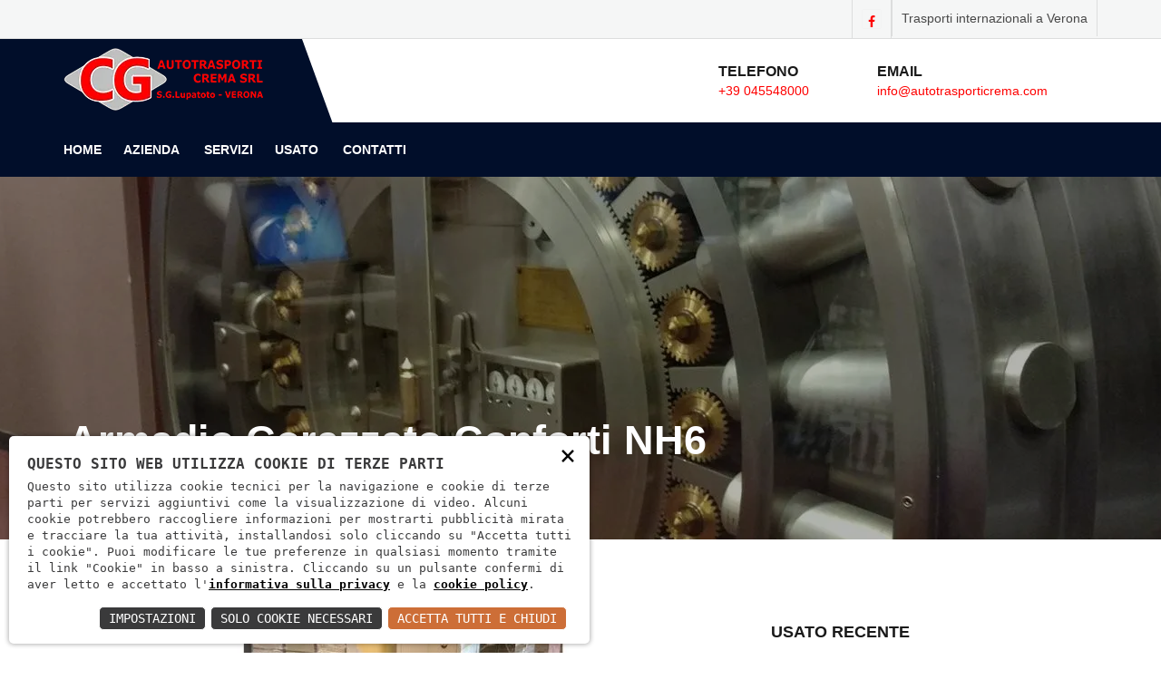

--- FILE ---
content_type: text/html; charset=utf-8
request_url: https://autotrasporticrema.com/usato/armadio-corazzato-conforti-nh6-68
body_size: 5402
content:
<!DOCTYPE html><html lang="it"><head><meta charset="utf-8"><meta http-equiv="X-UA-Compatible" content="IE=edge"><meta name="viewport" content="width=device-width, initial-scale=1"><style>
.loading-area{width:100%;height:100%;position:fixed;left:0;top:0;z-index:9999;overflow:hidden}.loading-box{width:100%;height:100%;background-color:#fff;position:absolute;left:0;top:0;opacity:1;z-index:9999}.loading-pic{width:100%;position:absolute;top:50%;z-index:99999;text-align:center;-webkit-transform:translateY(-50%);-moz-transform:translateY(-50%);-ms-transform:translateY(-50%);transform:translateY(-50%)}
.loading_progress-container{left:50%;position:absolute;transform:translate(-50%,-50%)}.loading_progress{background-color:#e5e9eb;height:.25em;position:relative;width:16em}.loading_progress-bar{background-size:23em .25em;height:100%;position:relative;background-image:linear-gradient(to right,#4cd964,#5ac8fa,#007aff,#34aadc,#5856d6,#ff2d55);background-image:-o-linear-gradient(to right,#4cd964,#5ac8fa,#007aff,#34aadc,#5856d6,#ff2d55);background-image:-ms-linear-gradient(to right,#4cd964,#5ac8fa,#007aff,#34aadc,#5856d6,#ff2d55);background-image:-webkit-linear-gradient(to right,#4cd964,#5ac8fa,#007aff,#34aadc,#5856d6,#ff2d55);background-image:-moz-linear-gradient(to right,#4cd964,#5ac8fa,#007aff,#34aadc,#5856d6,#ff2d55);animation:cssload-width 3.45s cubic-bezier(.45,0,1,1) infinite;-o-animation:cssload-width 3.45s cubic-bezier(.45,0,1,1) infinite;-ms-animation:cssload-width 3.45s cubic-bezier(.45,0,1,1) infinite;-webkit-animation:cssload-width 3.45s cubic-bezier(.45,0,1,1) infinite;-moz-animation:cssload-width 3.45s cubic-bezier(.45,0,1,1) infinite}.loading_progress-shadow{height:4em;position:absolute;top:100%;width:100%;transform:skew(45deg);-o-transform:skew(45deg);-ms-transform:skew(45deg);-webkit-transform:skew(45deg);-moz-transform:skew(45deg);transform-origin:0 0;-o-transform-origin:0 0;-ms-transform-origin:0 0;-webkit-transform-origin:0 0;-moz-transform-origin:0 0;background-image:linear-gradient(to bottom,#eaecee,transparent);background-image:-o-linear-gradient(to bottom,#eaecee,transparent);background-image:-ms-linear-gradient(to bottom,#eaecee,transparent);background-image:-webkit-linear-gradient(to bottom,#eaecee,transparent);background-image:-moz-linear-gradient(to bottom,#eaecee,transparent)}@keyframes cssload-width{0%,100%{transition-timing-function:cubic-bezier(1,0,.65,.85)}0%{width:0}100%{width:100%}}@-o-keyframes cssload-width{0%,100%{-o-transition-timing-function:cubic-bezier(1,0,.65,.85)}0%{width:0}100%{width:100%}}@-ms-keyframes cssload-width{0%,100%{-ms-transition-timing-function:cubic-bezier(1,0,.65,.85)}0%{width:0}100%{width:100%}}@-webkit-keyframes cssload-width{0%,100%{-webkit-transition-timing-function:cubic-bezier(1,0,.65,.85)}0%{width:0}100%{width:100%}}@-moz-keyframes cssload-width{0%,100%{-moz-transition-timing-function:cubic-bezier(1,0,.65,.85)}0%{width:0}100%{width:100%}}
</style><script>  
const loadFont = (url) => {
var xhr = new XMLHttpRequest();
xhr.open('GET', url, true);
xhr.onreadystatechange = () => {
if (xhr.readyState == 4 && xhr.status == 200) {
let css = xhr.responseText;
css = css.replace(/}/g, 'font-display: fallback; }');
const head = document.getElementsByTagName('head')[0];
const style = document.createElement('style');
style.appendChild(document.createTextNode(css));
head.appendChild(style);
}
};
xhr.send();
}
loadFont('/font?https://fonts.googleapis.com/css?family=Poppins:100,100i,200,200i,300,300i,400,400i,500,500i,600,600i,700,700i,800,800i,900,900i|Roboto:100,100i,300,300i,400,400i,500,500i,700,700i,900,900i&display=swap');
</script><script type="application/ld+json">
{
"@context": "http://schema.org/",
"@type": "WebSite",
"url": "https://www.autotrasporticrema.com",
"name": "Autotrasporti Crema s.r.l.",
"alternateName": null
}
</script><script type="application/ld+json">
{
"@context": "http://schema.org",
"@type": "Organization",
"name": "Autotrasporti Crema s.r.l.",
"logo": "https://www.autotrasporticrema.com/android-icon-144x144.png",
"url": "https://www.autotrasporticrema.com",
"contactPoint": {
"@type": "ContactPoint",
"telephone": "+39045548000",
"contactType": "Sales",
"email": "info@autotrasporticrema.com",
"contactOption": "",
"areaServed": "Italy",
"availableLanguage": "Italian"
},
"address": {
"@type": "PostalAddress",
"addressCountry": "Italy",
"addressLocality": "San Giovanni Lupatoto",
"addressRegion": "VR",
"postalCode": "37057",
"streetAddress": "Via Garibaldi, 5/5"
}
}
</script><link rel="apple-touch-icon" sizes="57x57" href="/apple-icon-57x57.png"><link rel="apple-touch-icon" sizes="60x60" href="/apple-icon-60x60.png"><link rel="apple-touch-icon" sizes="72x72" href="/apple-icon-72x72.png"><link rel="apple-touch-icon" sizes="76x76" href="/apple-icon-76x76.png"><link rel="apple-touch-icon" sizes="114x114" href="/apple-icon-114x114.png"><link rel="apple-touch-icon" sizes="120x120" href="/apple-icon-120x120.png"><link rel="apple-touch-icon" sizes="144x144" href="/apple-icon-144x144.png"><link rel="apple-touch-icon" sizes="152x152" href="/apple-icon-152x152.png"><link rel="apple-touch-icon" sizes="180x180" href="/apple-icon-180x180.png"><link rel="icon" type="image/png" sizes="192x192"  href="/android-icon-192x192.png"><link rel="icon" type="image/png" sizes="32x32" href="/favicon-32x32.png"><link rel="icon" type="image/png" sizes="96x96" href="/favicon-96x96.png"><link rel="icon" type="image/png" sizes="16x16" href="/favicon-16x16.png"><link rel="manifest" href="/manifest.json"><meta name="msapplication-TileColor" content="#ffffff"><meta name="msapplication-TileImage" content="/ms-icon-144x144.png"><meta name="theme-color" content="#ffffff"><title>Armadio Corazzato Conforti NH6 a Verona</title><meta name="description" content="" /><link id="csspreload" rel="stylesheet" type="text/css" href="/c.css?1156;1406;1168;1171;1410;1408;1373;1376;1159;?15" as="style"></head><body id="bg"><div class="page-wraper"><header class="site-header header-style-6"><div class="top-bar top-bar-liner bg-gray"><div class="container"><div class="row"><div class="mt-topbar-right clearfix"><ul class="list-unstyled pull-right tb-info-liner">
<li><i class="text-primary"></i>Trasporti internazionali a Verona</li></ul><ul class="list-inline pull-right tb-social-liner">
<li><a href="https://www.facebook.com/Autotrasporti-Crema-Srl-947033931984427/" class="fa fa-facebook social-link hidden" target="_blank" rel="external"></a></li>
<li><a href="" class="fa fa-twitter social-link hidden" target="_blank" rel="external"></a></li>
<li><a href="" class="fa fa-linkedin social-link hidden" target="_blank" rel="external"></a></li></ul></div></div></div></div><div class="main-bar header-middle bg-white"><div class="container"><div class="logo-header">
<a href="/"><img src="/images/logo-crema-resized.png" width="225" height="42" alt="Autotrasporti Crema s.r.l." />
</a></div><div class="header-info"><ul>
<li><div><div class="icon-sm">
<span class="icon-cell  text-primary"><i class="iconmoon-smartphone"></i></span></div><div class="icon-content">
<strong>Telefono</strong>
<span><a href="tel:+39 045548000" rel="nofollow">+39 045548000</a></span></div></div>
</li>                        
<li><div><div class="icon-sm">
<span class="icon-cell  text-primary"><i class="iconmoon-envelope"></i></span></div><div class="icon-content">
<strong>Email</strong>
<span><a href="mailto:info@autotrasporticrema.com" rel="nofollow">info@autotrasporticrema.com</a></span></div></div>
</li></ul></div></div></div><div class="sticky-header main-bar-wraper"><div class="main-bar header-botton nav-bg-primary"><div class="container"><button data-target=".header-nav" data-toggle="collapse" type="button" class="navbar-toggle collapsed">
<span class="sr-only">Toggle navigation</span>
<span class="icon-bar"></span>
<span class="icon-bar"></span>
<span class="icon-bar"></span></button><div class="header-nav navbar-collapse collapse "><ul class=" nav navbar-nav">
<li class=""><a href="/">Home</a></li>
<li><a href="/chi-siamo">Azienda<i class="fa fa-chevron-down"></i></a><ul class="sub-menu">
<li><a href="/azienda/parco-macchine-2">Parco macchine</a></li><li><a href="/azienda/ricerca-e-sviluppo-1">Ricerca e sviluppo</a></li><li><a href="/azienda/collaborazioni-3">Collaborazioni</a></li></ul>
</li>
<li><a href="/servizi">Servizi</a></li>
<li><a href="/categorie-usato">Usato<i class="fa fa-chevron-down"></i></a><ul class="sub-menu">
<li><a href="/casseforti-13/usato">Casseforti</a></li><li><a href="/armadi-blindati-14/usato">Armadi blindati</a></li><li><a href="/cassaforti-antiche-42/usato">Cassaforti Antiche</a></li></ul>
</li>
<li><a href="/contatti">Contatti</a></li></ul></div></div></div></div></header><div class="page-content"><div class="mt-bnr-inr overlay-wraper" style="background-image:url(/download/decv/76/autotrasporti-crema-caveau.webp?20191025105717&w=1680&h=400&m=crop);"><div class="overlay-main bg-black opacity-07"></div><div class="container"><div class="mt-bnr-inr-entry"><h1 class="text-white">Armadio Corazzato Conforti NH6</h1><ul class="mt-breadcrumb breadcrumb-style-1">
<li><a href="/">Home</a></li>
<li><a href="/categorie-usato">Usato</a></li>
<li><a href="/armadi-blindati-14/usato">Armadi blindati</a></li>
<li>Armadio Corazzato Conforti NH6</li></ul></div></div></div><div class="section-full p-t80 p-b50"><div class="container"><div class="row"><div class="col-md-8 m-b30"><div class="blog-post date-style-2 blog-post-single"><div class="mt-post-media mt-img-effect overflow-hide">
<a href="/download/decv/300/img-6445.webp?20191130191241" data-fancybox="gallery" data-caption="Armadio Corazzato Conforti NH6"><img src="/download/decv/300/img-6445.webp?20191130191241&w=800&h=500&m=adatta" alt="Armadio Corazzato Conforti NH6"></a><div class="row p-t15"><div class="col-xs-6 col-6 col-sm-3">
<a href="/download/decv/305/img-6444.webp?20191130191314" data-fancybox="gallery" data-caption="Foto 1"><img src="/download/decv/305/img-6444.webp?20191130191314&w=500&h=500&m=crop" alt="Armadio Corazzato Conforti NH6" /></a></div></div></div><div class="post-description-area p-t30"><div class="mt-post-title "><h2 class="post-title">Armadio Corazzato Conforti NH6</h2></div><div class="mt-post-text">
<p>Conofrti NH6<br />H.1950 L.1000 P.600 + 50<br />350 kg</p></div><div class="mt-box"><div class="row"><div class="col-md-6">
<a href="/armadi-blindati-14/usato" class="site-button">Torna all'usato</a></div><div class="col-md-6 text-right">
<a class="share" data-network="facebook" style="margin-left:20px" href="https://www.facebook.com/sharer/sharer.php?u=https://autotrasporticrema.com/usato/armadio-corazzato-conforti-nh6-68"><i class="fa fa-2x fa-facebook-f"></i></a>
<a class="share" data-network="linkedin" style="margin-left:20px" href="https://www.linkedin.com/shareArticle?mini=true&url=https://autotrasporticrema.com/usato/armadio-corazzato-conforti-nh6-68&source=Autotrasporti%20Crema%20s.r.l."><i class="fa fa-2x fa-linkedin"></i></a>
<a class="share" data-network="twitter" style="margin-left:20px" href="https://twitter.com/share?url=https://autotrasporticrema.com/usato/armadio-corazzato-conforti-nh6-68"><i class="fa fa-2x fa-twitter"></i></a></div></div></div></div></div></div><div class="col-md-4">
<aside  class="side-bar"><div class="widget  recent-posts-entry"><h4>Usato recente</h4><div class="widget-post-bx"><div class="widget-post clearfix"><div class="mt-post-media">
<a href="/usato/armadio-blindato-conforti-nc1-20"><img src="/download/decv/104/conforti-nc1.webp?20191130185627&w=80&h=64&m=crop"  alt="Armadio blindato Conforti NC1"></a></div><div class="mt-post-info"><div class="mt-post-header">
<a href=""><h6 class="post-title">Armadio blindato Conforti NC1</h6></a></div></div></div><div class="widget-post clearfix"><div class="mt-post-media">
<a href="/usato/armadio-corazzato-conforti-nh6-68"><img src="/download/decv/300/img-6445.webp?20191130191241&w=80&h=64&m=crop"  alt="Armadio Corazzato Conforti NH6"></a></div><div class="mt-post-info"><div class="mt-post-header">
<a href=""><h6 class="post-title">Armadio Corazzato Conforti NH6</h6></a></div></div></div><div class="widget-post clearfix"><div class="mt-post-media">
<a href="/usato/armadio-blindato-duto-s55-31"><img src="/download/decv/154/duto.webp?20191130185924&w=80&h=64&m=crop"  alt="Armadio Blindato Duto S55"></a></div><div class="mt-post-info"><div class="mt-post-header">
<a href=""><h6 class="post-title">Armadio Blindato Duto S55</h6></a></div></div></div><div class="widget-post clearfix"><div class="mt-post-media">
<a href="/usato/armadio-corazzato-stahl-as900-70"><img src="/download/decv/309/img-6449.webp?20191130191506&w=80&h=64&m=crop"  alt="Armadio corazzato Stahl AS900"></a></div><div class="mt-post-info"><div class="mt-post-header">
<a href=""><h6 class="post-title">Armadio corazzato Stahl AS900</h6></a></div></div></div><div class="widget-post clearfix"><div class="mt-post-media">
<a href="/usato/armadio-ignifugo-83"><img src="/download/decv/364/foto-1.webp?20200312162520&w=80&h=64&m=crop"  alt="Armadio ignifugo "></a></div><div class="mt-post-info"><div class="mt-post-header">
<a href=""><h6 class="post-title">Armadio ignifugo </h6></a></div></div></div></div></div><div class="mt-divider bg-gray-dark"><i class="icon-dot c-square"></i></div>
</aside></div></div></div></div></div><footer class="site-footer footer-dark"><div class="footer-top overlay-wraper"><div class="overlay-main"></div><div class="container"><div class="row"><div class="col-md-3 col-sm-6"><div class="widget widget_about text-white"><h4 class="widget-title">Autotrasporti Crema s.r.l.</h4><div class="logo-footer clearfix p-b15">
<a href="/"><img src="/images/logo-crema-resized.png" width="171" height="49" alt="Autotrasporti Crema s.r.l."/></a></div><ul> 
<li><i class="fa fa-phone text-primary"></i> <a href="tel:+39 045548000" rel="nofollow">+39 045548000</a><br/><i class="fa fa-phone text-primary"></i> <a href="tel:+39 045548000" rel="nofollow">+39 045548000</a> </li>
<li><i class="fa fa-fax text-primary"></i> +39 045548000</li>
<li><i class="fa fa-envelope text-primary"></i> <a href="mailto:info@autotrasporticrema.com" rel="nofollow">info@autotrasporticrema.com</a></li>
<li><i class="fa fa-location-arrow text-primary"></i> 5/5, Via Garibaldi - 37057 San Giovanni Lupatoto (VR) - Italia</li></ul></div></div><div class="col-md-3 col-sm-6"><div class="widget widget_services text-white"><h4 class="widget-title">Menù</h4><ul>
<li><a href="/">Home</a></li>
<li><a href="/chi-siamo">Azienda</a></li>
<li><a href="/servizi">Servizi</a></li>
<li><a href="/categorie-usato">Usato</a></li>
<li><a href="/contatti">Contatti</a></li></ul></div></div><div class="col-xs-12 hidden-md hidden-lg"></div><div class="col-md-3 col-sm-6"><div class="widget recent-posts-entry-date"><h4 class="widget-title">Servizi</h4><div class="widget-post-bx"><div class="widget-post clearfix"><div class="mt-post-media text-white  overflow-hide">
<a href="/servizi/trasporto-mezziforti-4"><img data-src="/download/decv/25/img-e6486.webp?20191130170336&w=80&h=64&m=crop" alt="Trasporto mezziforti" class="lazy" style="width:80px;height:auto"></a></div><div class="mt-post-info"><div class="mt-post-header"><div class="post-title"><a href="/servizi/trasporto-mezziforti-4">Trasporto mezziforti</a></div></div></div></div><div class="widget-post clearfix"><div class="mt-post-media text-white  overflow-hide">
<a href="/servizi/installazione-casseforti-e-caveau-5"><img data-src="/download/decv/31/img-1088.webp?20191130172410&w=80&h=64&m=crop" alt="Installazione Casseforti e Caveau" class="lazy" style="width:80px;height:auto"></a></div><div class="mt-post-info"><div class="mt-post-header"><div class="post-title"><a href="/servizi/installazione-casseforti-e-caveau-5">Installazione Casseforti e Caveau</a></div></div></div></div><div class="widget-post clearfix"><div class="mt-post-media text-white  overflow-hide">
<a href="/servizi/servizio-di-trasporto-e-posa-con-grue-6"><img data-src="/download/decv/37/img-6477.webp?20191130173002&w=80&h=64&m=crop" alt="Servizio di  trasporto e posa con grue " class="lazy" style="width:80px;height:auto"></a></div><div class="mt-post-info"><div class="mt-post-header"><div class="post-title"><a href="/servizi/servizio-di-trasporto-e-posa-con-grue-6">Servizio di  trasporto e posa con grue </a></div></div></div></div></div></div></div><div class="col-md-3 col-sm-6"><div class="widget recent-posts-entry-date"><h4 class="widget-title">Usato</h4><div class="widget-post-bx"><div class="widget-post clearfix"><div class="mt-post-media text-white  overflow-hide">
<a href="/usato/armadio-blindato-conforti-nc1-20"><img data-src="/download/decv/104/conforti-nc1.webp?20191130185627&w=80&h=64&m=crop" alt="Armadio blindato Conforti NC1" class="lazy" style="width:80px;height:auto"></a></div><div class="mt-post-info"><div class="mt-post-header"><div class="post-title"><a href="/usato/armadio-blindato-conforti-nc1-20">Armadio blindato Conforti NC1</a></div></div></div></div><div class="widget-post clearfix"><div class="mt-post-media text-white  overflow-hide">
<a href="/usato/armadio-corazzato-conforti-nh6-68"><img data-src="/download/decv/300/img-6445.webp?20191130191241&w=80&h=64&m=crop" alt="Armadio Corazzato Conforti NH6" class="lazy" style="width:80px;height:auto"></a></div><div class="mt-post-info"><div class="mt-post-header"><div class="post-title"><a href="/usato/armadio-corazzato-conforti-nh6-68">Armadio Corazzato Conforti NH6</a></div></div></div></div><div class="widget-post clearfix"><div class="mt-post-media text-white  overflow-hide">
<a href="/usato/armadio-blindato-duto-s55-31"><img data-src="/download/decv/154/duto.webp?20191130185924&w=80&h=64&m=crop" alt="Armadio Blindato Duto S55" class="lazy" style="width:80px;height:auto"></a></div><div class="mt-post-info"><div class="mt-post-header"><div class="post-title"><a href="/usato/armadio-blindato-duto-s55-31">Armadio Blindato Duto S55</a></div></div></div></div></div></div></div></div></div></div><div class="footer-bottom overlay-wraper bg-white"><div class="overlay-main"></div><div class="container p-t30"><div class="mt-footer-bot-center">
<span class="copyrights-text">AUTOTRASPORTI CREMA s.r.l. - P.I. 03670840234 - REA VR091340 - <a href="/privacy" rel="nofollow">Informativa sulla privacy</a></span></div></div></div></footer><button class="scroltop"><span class="fa fa-space-shuttle relative" id="btn-vibrate"></span></button></div><div class="loading-area"><div class="loading-box"></div><div class="loading-pic"><div class="loading_progress-container"><div class="loading_progress"><div class="loading_progress-bar"><div class="loading_progress-shadow"></div></div></div></div></div></div><script src="/c.js?1339;1335;1345;1341;1354;1353;1338;1351;1349;1340;1337;1374;1375;1414;?8"></script><script>
(function() {
function logElementEvent(eventName, element) {
console.log(
Date.now(),
eventName,
element.getAttribute("data-src")
);
}
var callback_enter = function(element) {
logElementEvent("🔑 ENTERED", element);
};
var callback_exit = function(element) {
logElementEvent("🚪 EXITED", element);
};
var callback_reveal = function(element) {
logElementEvent("👁️ REVEALED", element);
};
var callback_loaded = function(element) {
logElementEvent("👍 LOADED", element);
};
var callback_error = function(element) {
logElementEvent("💀 ERROR", element);
element.src =
"https://via.placeholder.com/440x560/?text=Error+Placeholder";
};
var callback_finish = function() {
logElementEvent("✔️ FINISHED", document.documentElement);
};
var ll = new LazyLoad({
threshold: 0,
// Assign the callbacks defined above
callback_enter: callback_enter,
callback_exit: callback_exit,
callback_reveal: callback_reveal,
callback_loaded: callback_loaded,
callback_error: callback_error,
callback_finish: callback_finish
});
})();
</script><link nonce="0tSF0OJh" rel="stylesheet" href="https://static.doweb.site/CookieBanner/css.css"><script nonce="0tSF0OJh" src="https://static.doweb.site/CookieBanner/js.js"></script><script nonce="0tSF0OJh">const privacyUrl = "/privacy";</script><script nonce="0tSF0OJh">const cookieUrl = "/cookie";</script><script nonce="0tSF0OJh" src="https://static.doweb.site/CookieBanner/iso.zz.js"></script><script>NascondiLogo();</script></body></html>
<!-- 10 -->